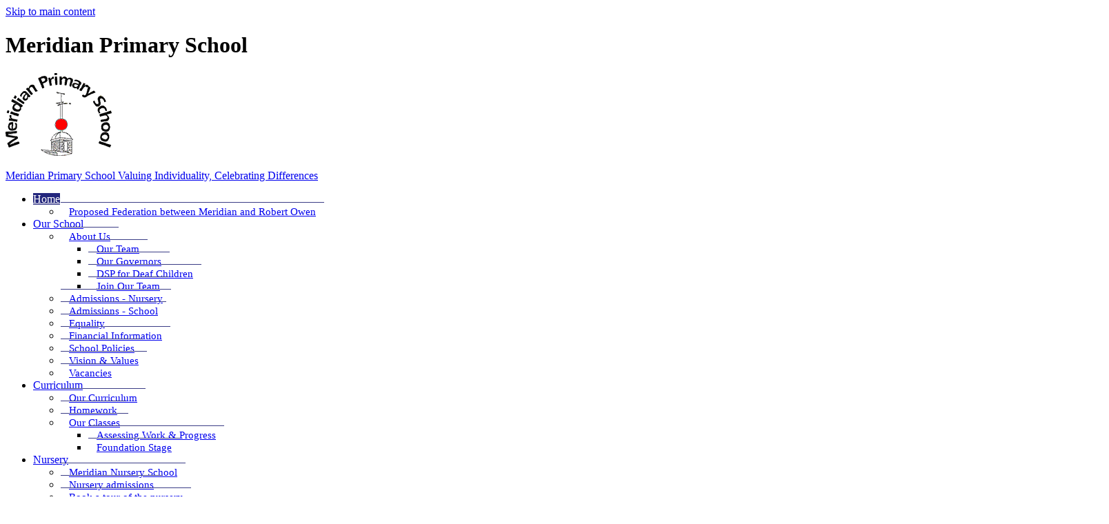

--- FILE ---
content_type: text/html
request_url: https://www.meridian.greenwich.sch.uk/
body_size: 7273
content:
<!-- from CSV -->
<!DOCTYPE html>
<html lang="en">
<head>
	<!--pageID 1713-->
	
		<meta charset="UTF-8">
        
        <title>Meridian Primary School - Home</title>
		
        <meta name="description" content="Welcome to the website of Meridian Primary School, Greenwich" />
        <meta name="keywords" content="Welcome to the website of Meridian Primary School, Greenwich" />
        <meta name="author" content="Meridian Primary School website"/>
        
                <meta name="robots" content="INDEX, FOLLOW"/>
                <meta name="revisit-after" content="2 days"/>
        
        <meta name="rating" content="General"/>
		<meta property="og:site_name" content="Meridian Primary School" />
<meta property="og:title" content="Home" />
<meta property="og:url" content="https://meridian.greenhousecms.co.uk/" />
<meta property="og:type" content="website" />
<meta property="og:description" content="Home" />
<meta name="twitter:card" content="summary" />
<meta name="twitter:title" content="Home" />
<meta name="twitter:description" content="Home" />
<meta name="twitter:url" content="https://meridian.greenhousecms.co.uk/" />

        
        <link rel="shortcut icon" href="/favicon.ico?v=GSW" />
        <link rel="icon" href="/favicon.ico?v=GSW" />
	
<link href="/admin/public/c_boxes_buttons.css" rel="stylesheet" type="text/css" />
<link href="/inc/c.css" rel="stylesheet" type="text/css" media="screen" />

<!-- MOBILE / RESPONSIVE -->
<meta name="viewport" content="width=device-width, initial-scale=1, maximum-scale=2">

<!-- Import IE8 and IE7 Stylesheets -->
<!--[if lt IE 9]>
        <script src="http://html5shiv.googlecode.com/svn/trunk/html5.js"></script>
        <link href="/inc/c_IE8.css" rel="stylesheet" type="text/css" media="screen" />
    <![endif]-->
<!--[if lt IE 8]>
        <link href="/inc/c_IE7.css" rel="stylesheet" type="text/css" media="screen" />
    <![endif]-->

<!-- IE warnings -->
<!--[if IE]>
         <div id="ie-warning">
         <p>Sorry, this version of Internet Explorer <strong>may not support certain features</strong>.<br />
         <p>We recommend <a href="https://www.google.com/chrome/" target="_blank">Google Chrome</a>.</p>
         <a onclick="myFunction()">Thank you but no.</a >
         </div>

         <script>
         function myFunction() {
             var x = document.getElementById("ie-warning");
             if (x.style.display === "none") {
                 x.style.display = "block";
             } else {
             x.style.display = "none";
                 }
         }
         </script>
    <![endif]-->

<!-- Current position in navigation -->

<style type="text/css">
	.nav li a#nav1142 {
		background-color: #24277d;
		color: #fff
	}

	#SideHeadingPages li a#subID1713 {
		text-decoration: none;
		background-color: #cccccc;
	}

	#SideHeadingPages li a#childID1713 {
		text-decoration: none;
		background-color: #cccccc;
	}

	ul li.sidelist_li {
		display: none;
	}

	ul li.PPID1713 {
		display: block;
	}
ul.nav li li a {    padding: 5px 12px;    font-size: 15px;    border-top: 1px solid #3b3d86;}
.Content2Column tr, .Content2Column td {    border: 1px solid #BFBFBF !important;}
</style>

<!-- Import jQuery -->
<script type="text/javascript" src="https://ajax.googleapis.com/ajax/libs/jquery/1.8.3/jquery.min.js"></script>

<!-- If using using Google Webfonts, link to the external CSS file here -->



</head>

<body class="body_1713">



<!-- Wrapper -->

<a href="#mainholder" class="skip-link">Skip to main content</a>

<div id="wrapper">


	<header>
		<div class="wrapper">

			<!-- <h1 class="hidden" title="Go to home page">GSO Test</h1>
							<h1><a href="/index.asp"><img src="/i/design/svg/logo.svg" id="logo" alt="GSO Test"></a></h1>
							<h1><a href="/index.asp"><img src="/i/design/svg/logo-text.svg" id="logo-text" alt="GSO Test"></a></h1>

							<div class="tagline">
								<h2>A Collaborative Learning Community<br />
									with Nursery and Special Provision for Deaf Children</h2>
							</div> -->

			<h1 class="hidden" title="Go to home page">Meridian Primary School</h1><!-- Title -->
			<a href="/index.asp" id="logo-index">
				<img src="/i/design/svg/logo.svg" id="logo" alt="Meridian Primary School">
				<p>Meridian Primary School <span>Valuing Individuality, Celebrating Differences</span></p>
				<!-- <img src="/i/design/svg/logo-text.svg" id="logo-text" alt="Meridian Primary School"> -->
			</a>


		</div>
	</header>


	<nav id="navholder">
		<div class="wrapper">
			<ul id="dmenu" class="nav">
<li><a href="/" id="nav1142">Home</a>
<ul><li><a href="/Consultation-on-the-proposed-Federation">Proposed Federation between Meridian and Robert Owen</a>
</li></ul></li><li><a href="/Our-School" id="nav1143">Our School</a>
<ul><li><a href="/About-Us">About Us</a>
<ul><li><a href="/Our-Team">Our Team</a></li>
<li><a href="/Our-Governors">Our Governors</a></li>
<li><a href="/DSP-for-Deaf-Children">DSP for Deaf Children</a></li>
<li><a href="/Join-Our-Team">Join Our Team</a></li>
</ul></li><li><a href="/Admissions/Nursery">Admissions - Nursery</a>
</li><li><a href="/Admissions">Admissions - School</a>
</li><li><a href="/Equality">Equality</a>
</li><li><a href="/Financial-Information">Financial Information</a>
</li><li><a href="/Policies">School Policies</a>
</li><li><a href="/Our-Values">Vision & Values</a>
</li><li><a href="/News/Vacancies">Vacancies</a>
</li></ul></li><li><a href="/Curriculum" id="nav1144">Curriculum</a>
<ul><li><a href="/Curriculum">Our Curriculum</a>
</li><li><a href="/Curriculum/Homework">Homework</a>
</li><li><a href="/Curriculum/Our-Classes">Our Classes</a>
<ul><li><a href="/Assessing-Work-Progress">Assessing Work & Progress</a></li>
<li><a href="/Foundation-Stage">Foundation Stage</a></li>
</ul></li></ul></li><li><a href="/Nursery" id="nav1944">Nursery</a>
<ul><li><a href="/Nursery">Meridian Nursery School</a>
</li><li><a href="/Admissions/Nursery">Nursery admissions</a>
</li><li><a href="/Admissions/Nursery-tour">Book a tour of the nursery</a>
</li></ul></li><li><a href="/News" id="nav1146">News</a>
<ul><li><a href="/News/Newsletters">Newsletters</a>
</li></ul></li><li><a href="#" id="nav1894">Key Info</a>
<ul><li><a href="/Ofsted-School-Performance">Ofsted & School Performance</a>
</li><li><a href="/Dyslexia-Awareness">Dyslexia Awareness</a>
</li><li><a href="/Friends-of-Meridian">Friends of Meridian</a>
</li><li><a href="/Greenwich-Council-Info">Greenwich Council Info</a>
</li><li><a href="/Performance-Tables">Performance Tables</a>
</li><li><a href="/Pupil-Premium">Pupil Premium</a>
</li><li><a href="/Special-Educational-Needs">Special Educational Needs</a>
</li></ul></li><li><a href="/Parents" id="nav1147">Parents</a>
<ul><li><a href="/Parents/School-Day-Drop-off-Pick-Up">School Day - Drop off/Pick Up</a>
</li><li><a href="/Parents/Attendance-and-Punctuality">Attendance and Punctuality</a>
</li><li><a href="/Parents">Parents and Carers</a>
<ul><li><a href="/Breakfast-Club">Breakfast Club</a></li>
<li><a href="/Play-Club">Play Club</a></li>
<li><a href="/After-School-Clubs">After School Clubs</a></li>
<li><a href="/Food-in-School">Food in School</a></li>
</ul></li><li><a href="/Parents/Free-School-Meals">Free School Meals</a>
</li><li><a href="/Parents/Term-Dates">Term Dates</a>
</li><li><a href="https://www.parentpay.com/" target="_blank">Parent Pay</a>
</li></ul></li><li><a href="/Contact-Us" id="nav1148">Contact Us</a>
</li></ul>

			<form id="FS" method="post" action="/inc/Search/">
				<input placeholder="Search site" name="S" type="search" id="search-field"
					onfocus="resetsearch()" value="Search site">
			</form>

			<div class="translate">
				<div id="google_translate_element"></div>
			</div>
			<!-- Translate -->

		</div>
	</nav>
	<!-- NavHolder -->

	<div id="slider">
		
		<!-- Social Wall -->
<!--
		<section id="social">


			<iframe src="/inc/social/index.asp"></iframe>

			<div id="close-social"><img src="/i/design/close.png" width="36" height="36" alt="Close"><br />Close</div>

			<div id="sidebar">
				<h2>Social Wall</h2>
			</div>

		</section>
-->
		<div class="with-us">

			<a href="/Curriculum/">Learn with us</a>
			<a href="/About-Us//">Collaborate with us</a>
			<a href="/Join-Our-Team/">Teach with us</a>

		</div>

		<div class="tagline">
			<h2>A Collaborative Learning Community<br />
				with Nursery and Special Provision for Deaf Children</h2>
		</div>

		

	</div><!-- Slider -->








	<!-- Main Holder -->

	<div id="mainholder">
		<div class="wrapper-inside">
	<div class="home-box"><a href="/Curriculum"> <img src="/i/graphics/home-panel-1.jpg" alt="home-image">
<h2>Curriculum</h2>
</a></div>
<div class="home-box"><a href="/Curriculum/Our-Classes/"> <img src="/i/graphics/home-panel-2.jpg" alt="home-image">
<h2>Our Classes</h2>
</a></div>
<div class="home-box"><a href="/Equality"> <img src="/i/graphics/home-panel-3.jpg" alt="home-image">
<h2>Equality</h2>
</a></div>
<p>&nbsp;</p>
<div class="home-box"><a href="/Vision-Values/"> <img src="/i/graphics/home-panel-4.jpg" alt="home-image">
<h2>Vision &amp; Values</h2>
</a></div>
<div class="home-box"><a href="/Parents/"> <img src="/i/graphics/home-panel-5.jpg" alt="home-image">
<h2>Parents</h2>
</a></div>
<div class="home-box"><a href="/Ofsted-School-Performance"> <img src="/i/graphics/home-panel-6.jpg" alt="home-image">
<h2>School Performance</h2>
</a></div>

        </div><!--wrapper-inside-->
	</div>
</div>




<!-- Footer -->
<footer>
    <div class="wrapper">

			<h2>Meridian Primary School</h2>

        <p class="address">Old Woolwich Road, Greenwich,<Br />
					London SE10 9NY</p>

					<p class="telephone">020 88583572</p>
        <!-- Contact Details -->

					<p class="email-footer">
						<a href="mailto:sao@meridian.greenwich.sch.uk">sao@meridian.greenwich.sch.uk</a>
					</p>


				<p class="copyright">&copy; 2026 | <a href="/legal">Legal Information</a></p>

				<p id="credit">Primary School Website Design by <a href="https://www.greenhouseschoolwebsites.co.uk" target="_blank">Greenhouse School Websites</a></p>

    </div>

		<a href="#wrapper" class="scroll-up"></a>

</footer>


<section id="awards">
<div class="CMSawards">
	<ul>
			<li>
				<a href="#">
				<img src="/i/graphics/awards/award-1.jpg">
			</a>
			</li>
			<li>
				<a href="#">
				<img src="/i/graphics/awards/award-2.jpg">
			</a>
			</li>
			<li>
				<a href="#">
				<img src="/i/graphics/awards/award-3.jpg">
			</a>
			</li>
			<li>
				<a href="#">
				<img src="/i/graphics/awards/award-4.jpg">
			</a>
			</li>
			<li>
				<a href="#">
				<img src="/i/graphics/awards/award-5.jpg">
			</a>
			</li>
		</ul></div>

</section>

<script type="text/javascript" src="//translate.google.com/translate_a/element.js?cb=googleTranslateElementInit"></script>
<script type="text/javascript">
    function googleTranslateElementInit() {
      new google.translate.TranslateElement({pageLanguage: 'en'}, 'google_translate_element');
    }
</script>

<script type="text/javascript" src="/inc/js/scripts.min.js"></script>
<script type="text/javascript">


	// Mobile Navigation
	$(document).ready(function () {
	$('nav#navholder .wrapper').meanmenu({
	  meanMenuContainer: '#wrapper', // Choose where meanmenu will be placed within the HTML
	  meanScreenWidth: "990", // set the screen width you want meanmenu to kick in at
	  meanRevealPosition: "center", // left right or center positions
	  meanRevealPositionDistance: "", // Tweak the position of the menu from the left / right
	  meanShowChildren: true, // true to show children in the menu, false to hide them
	  meanExpandableChildren: true, // true to allow expand/collapse children
	  meanRemoveAttrs: true, // true to remove classes and IDs, false to keep them
	  meanDisplay: "block", // override display method for table cell based layouts e.g. table-cell
	  removeElements: "" // set to hide page elements
	});
	});

  // Backstretch
 	 $("#slider").backstretch([
     	  	"/i/photos/Gallery/home/banner_1.jpeg" , 
  	  	"/i/photos/Gallery/home/banner_2.jpeg" , 
  	  	"/i/photos/Gallery/home/banner_3.jpeg" , 
  	  	"/i/photos/Gallery/home/banner_4.jpeg" , 
  	  	"/i/photos/Gallery/home/banner_6.jpeg" , 

  	], {duration: 6000, fade: 750}
  	);

    

		// Scroll smoothly to #link change value 1000 to change time
			$(function() {
			$('a[href*=#]:not([href=#])').click(function() {
				if (location.pathname.replace(/^\//,'') == this.pathname.replace(/^\//,'') && location.hostname == this.hostname) {
					var target = $(this.hash);
					target = target.length ? target : $('[name=' + this.hash.slice(1) +']');
					if (target.length) {
						$('html,body').animate({
							scrollTop: target.offset().top
						}, 1000);
						return false;
					}
				}
			});
			});

      

	// Reset site search form on focus
	function resetsearch () { $("#search-field").val(""); }

	$(document).ready(function() {

	// Check to see if there's anything in sidebar
	var cl = $('.ColumnLeft nav').length;
	var cr = $('.ColumnRight nav').length;

	// If sidebars are empty, change Content2Column to Content1Column
	if (cl == 0 && cr == 0) {
	  $('.Content2Column').attr('class','Content1Column');
	  $('.ColumnLeft, .ColumnRight').hide();
	}

	// Add parent class to 2nd level links with children
	$("#dmenu li li a").each(function() {
	  if ($(this).next().length > 0) {
	  	$(this).addClass("parent");
	  };
	});

	// Finding an li inside the div
	var awb = $('.CMSawards li img').length;

	// If nothing added via CMS
	if (awb == 0) {
	  $('.CMSawards').attr('class','hidden');
	  $('#awards').hide();
	}
	// Add doubleTapToGo to navigation links
	$("#dmenu li:has(ul)").doubleTapToGo(); /* touch device menus */

  	});

  	//RESPONSIVE CODE
  function checkWidth() {
	var windowSize = $(window).width();
	if (windowSize < 770) {
	  // If mobile: Insert sidebar after Content2Column
	  $(".ColumnLeft").insertAfter(".Content2Column");
	  $(".ColumnRight").insertAfter(".Content2Column");
	}
	else {
	  // Otherwise reposition sidebar before Content2Column
	  $(".ColumnLeft").insertBefore(".Content2Column");
	  $(".ColumnRight").insertBefore(".Content2Column");
	}
  }
  checkWidth();
  $(window).bind('resize orientationchange', function() {
    checkWidth();
  });



		//prevent # link from having action
	$('a[href="#"]').click(function(e) {
		e.preventDefault();
	});

  

		//Social Sidebar
		var isSliderOpen = false;
		var SocialRefreshed = false;
		var socialWidth = $('section#social').width();

		$('section#social').css({'left':'-'+socialWidth+'px', 'visibility': 'visible'});

		$('section#social div#sidebar').click(function() {
			if (isSliderOpen === false) {
		    $('section#social').animate({ left: 0 }, 1000);
		    $('div#sidebar').addClass('open');
		    $('section#social').css({'overflow':'visible','-webkit-overflow-scrolling':'touch'});
		    isSliderOpen = true;

			if (SocialRefreshed == false) {
			var src = $("#iframewall").attr("src");
			$("#iframewall").attr("src", src);
			SocialRefreshed = true;
			}
			}
		    else {
				$('section#social').animate({ left: '-'+socialWidth+'px' }, 1000);
				$('section#social div#sidebar').removeClass('open');
				$('section#social').css({'overflow':'visible'});
				isSliderOpen = false;
		    }
		  });
		$('#close-social').click(function() {
		    $('section#social').animate({ left: '-'+socialWidth+'px' }, 1000);
		    $('section#social div#sidebar').removeClass('open');
		    $('section#social').css({'overflow':'visible'});
		    isSliderOpen = false;
		  });

      

</script>


<!-- reload on orientation or size change -->
<script type="text/javascript">
    window.onorientationchange = function() { 
        var orientation = window.orientation; 
            switch(orientation) { 
                case 0:
                case 90:
                // case -90: window.location.reload(); 
                break; } 
    };
</script><!--end orientation code-->





<script type="text/javascript" charset="UTF-8" src="/admin/public/cookies.js"></script>


<script type="text/javascript">	
	//// add tableborder class on small displays
	if ($(window).width() < 960) {
		$('table').each(function() {
			if ($(this).prop('scrollWidth') > $(this).width() ) {
				$(this).wrap("<div class='js-scrollable'></div>");
				if (!$(this).attr('class') || !$(this).attr('class').length) $(this).addClass('tableborder')
				new ScrollHint('.js-scrollable');
				}						
			})
	}
	
	if ($(window).width() < 500) {
		var MobileImage = $('#mainholder img');
			MobileImage.each(function () {
				var that = $(this);
				if (that.width() > 200) {
					that.addClass('imagefullwidth');
				}
			})
	}
	
	$( window ).resize(function() {
			$('table').each(function() {
					if (!$(this).attr('class') || !$(this).attr('class').length) $(this).addClass('tableborder')
				})
	});
	//$('table').click(function () {
		//$(".scroll-hint-icon'").hide();
		//});

	// block search from submitting if empty		
	document.getElementById("FS").onsubmit = function () {
		if (!document.getElementById("search-field").value) {
			 document.getElementById("search-field").placeholder='Enter search text';
			return false;
		}
	else {
		document.getElementById("search-submit").disabled = true;
				return true;
		}
	}

// add alt tags to .backstretch images
document.addEventListener('DOMContentLoaded', function () {
function addAltTags() {
const altImages = document.querySelectorAll('.backstretch img');
altImages.forEach(function (img) {if (!img.hasAttribute('alt') || img.getAttribute('alt').trim() === '') {img.setAttribute('alt', 'A photo from Meridian Primary School');}});}
addAltTags();
const altObserver = new MutationObserver(addAltTags);
altObserver.observe(document.querySelector('.backstretch'), {childList: true,subtree: true});
});
</script> 


<!-- inline modal code -->
	<link rel="stylesheet" href="/admin/inc/FrontEndFiles/modal/gswMultiModal.css">
	<script src="/admin/inc/FrontEndFiles/modal/gswMultiModal.js"></script>
<!-- end modal code -->


<!-- Stats -->

<!-- Global site tag (gtag.js) - Google Analytics -->
<script async src="https://www.googletagmanager.com/gtag/js?id=UA-161244935-1"></script>
<script>
  window.dataLayer = window.dataLayer || [];
  function gtag(){dataLayer.push(arguments);}
  gtag('js', new Date());

  gtag('config', 'UA-161244935-1');
</script>


</body>
</html>


--- FILE ---
content_type: image/svg+xml
request_url: https://www.meridian.greenwich.sch.uk/i/design/svg/logo.svg
body_size: 39688
content:
<svg
 xmlns="http://www.w3.org/2000/svg"
 xmlns:xlink="http://www.w3.org/1999/xlink"
 width="154px" height="120px">
<image  x="0px" y="0px" width="154px" height="120px"  xlink:href="[data-uri]" />
</svg>
